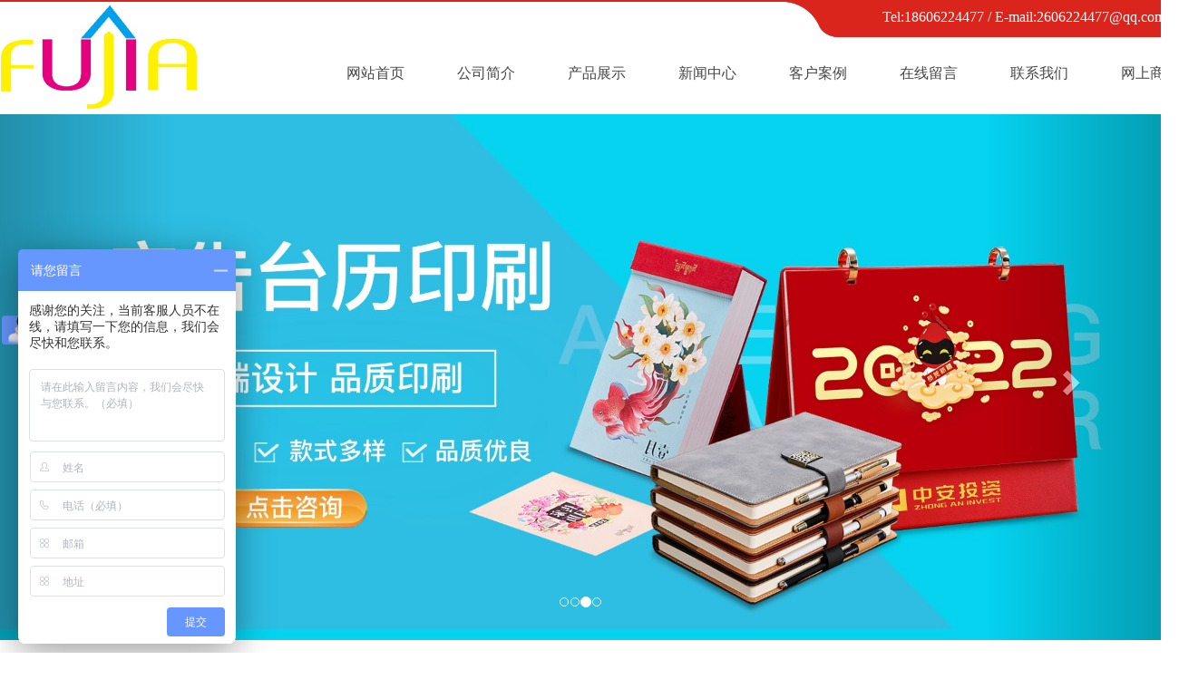

--- FILE ---
content_type: text/html; Charset=utf-8
request_url: http://www.jsfjys.com/contact.html
body_size: 5245
content:
<!DOCTYPE html>
<html lang="en">
<head>
	<meta charset="UTF-8">
<meta name="Keywords" content="苏州印刷 苏州画册印刷 苏州手提袋印刷 有限公司" />
<meta name="Description" content="苏州印刷 苏州画册印刷 苏州手提袋印刷 有限公司" />
<title>联系我们苏州印刷 苏州画册印刷 苏州手提袋印刷 有限公司</title>
 <link href="Images/Sdcms.Css" rel="stylesheet" type="text/css" />
      <script src="Js/Jquery.js" type="text/javascript"></script>
    <link rel="stylesheet" type="text/css" href="lib/css/animate.css">
	<link rel="stylesheet" type="text/css" href="lib/css/bootstrap.min.css">
	<link rel="stylesheet" type="text/css" href="lib/css/font-awesome.min.css">
	<link rel="stylesheet" type="text/css" href="css/index.css">
    <link rel="stylesheet" type="text/css" href="css/swiper.min.css">
    
    
<script type="text/javascript">
if( /Android|webOS|iPhone|iPad|iPod|BlackBerry|IEMobile|Opera Mini/i.test(navigator.userAgent) ) {
window.location = "/mobile/"; 
}
</script>
<script>
var _hmt = _hmt || [];
(function() {
  var hm = document.createElement("script");
  hm.src = "https://hm.baidu.com/hm.js?af98a1c4b6938f3faf648929d6588102";
  var s = document.getElementsByTagName("script")[0]; 
  s.parentNode.insertBefore(hm, s);
})();
</script>
</head>
<body>


<div class="mytop">
    <div class="mytops">
        Tel:18606224477  /  
        <a href="mailto:2606224477@qq.com" target="_blank">E-mail:2606224477@qq.com</a>
    </div>
</div>


<div class="top1">
    <div class="nav">
        <img src="images/1_03.jpg">
          <ul class="navs">
            <li><a href="/">网站首页</a></li>
            <li><a href="about.html">公司简介</a>
                <div class="more">
                    
               <a href="about_2.html" title="公司简介">公司简介</a>
                
                </div>
            </li>
            <li><a href="product.html">产品展示 </a>
             <div class="more">
                   
           <a href="product-2.html" title="DM单印刷设计 海报印刷设计 折页印刷设计">DM单印刷设计 海报印刷设计 折页…</a>
                
           <a href="product-7.html" title="笔记本印刷设计">笔记本印刷设计</a>
                
           <a href="product-5.html" title="包装盒印刷设计 纸杯印刷设计">包装盒印刷设计 纸杯印刷设计</a>
                
           <a href="product-3.html" title="产品说明书印刷设计">产品说明书印刷设计</a>
                
           <a href="product-4.html" title="手提袋印刷、档案袋印刷">手提袋印刷、档案袋印刷</a>
                
           <a href="product-6.html" title="台历印刷设计、不干胶印刷">台历印刷设计、不干胶印刷</a>
                
                </div>
            </li>
            <li><a href="news.html">新闻中心 </a></li>
            <li><a href="case.html">客户案例 </a></li>
            <li><a href="FeedBack.html">在线留言 </a></li>
            <li><a href="contact.html">联系我们</a></li>
            <li><a href="http://shop939989345l860.1688.com" target="_blank">网上商城</a></li>
            
       
            
          </ul>

          <div class="clear"></div>
    </div>
</div>
        <!-- 轮播 -->
    <div id="myCarousel" class="carousel slide">


      <!-- 轮播（Carousel）指标 -->
      <ol class="carousel-indicators carousel1">
      </ol>

      <!-- 轮播（Carousel）项目 -->
      <div class="carousel-inner">
      
           
				<div class="item ">
					<img src="/UpLoad/202204/2022040240590637.jpg" alt="Second slide">
				</div>
                  
				<div class="item ">
					<img src="/UpLoad/202204/2022040240618701.jpg" alt="Second slide">
				</div>
                  
				<div class="item ">
					<img src="/UpLoad/202204/2022040240639077.jpg" alt="Second slide">
				</div>
                  
				<div class="item ">
					<img src="/UpLoad/202204/2022040240648577.jpg" alt="Second slide">
				</div>
                   
      
      </div>
      <!-- 轮播（Carousel）导航 -->
      <a class="carousel-control left" href="#myCarousel" data-slide="prev"><span class="glyphicon glyphicon-chevron-left" aria-hidden="true"></span></a>
      <a class="carousel-control right" href="#myCarousel" data-slide="next"><span class="glyphicon glyphicon-chevron-right" aria-hidden="true"></span></a>
    </div>

	 <div class="blk-main">
        <div class="blk plc"> 
         <!-- HTML --> 
         <div class="p12-curmbs-1"> 
          <b> 您的位置: </b> 
          <a href="index.html"> 首页 </a> 
          <span> &gt; </span> 
           
           <i class=""> <a href="contact.html"> 联系我们 </a> <span> &gt; </span> </i> 
           
          
           
         </div> 
          
          
        </div>

         <div class="clear"></div>


        <div class="blk-xs fl">
            <div class="p14-left-nav-1 blk">
                <div class="p14-left-nav-1-tit"> 
                  <h3> 产品中心</h3> 
                </div>

                <div class="p14-left-nav-1-nav" navcrumbs>
                 
                
                
                    <div class="p14-left-nav-1-nav-one">
                        <h3><a title="DM单印刷设计 海报印刷设计 折页印刷设计" href="javascript:menu(1)">DM单印刷设计 海报…</a></h3>

                        <dl class="moreProduct">
                          
                            <dt><a href="product-1.html" title="宣传画册印刷设计 书刊印刷设计" >宣传画册印刷设计 书刊印刷设计</a></dt>
                            
                        </dl>
                    </div>

                   	
                
                
                    <div class="p14-left-nav-1-nav-one">
                        <h3><a title="笔记本印刷设计" href="product-7.html">笔记本印刷设计</a></h3>

                        <dl class="moreProduct">
                          
                        </dl>
                    </div>

                   	
                
                
                    <div class="p14-left-nav-1-nav-one">
                        <h3><a title="包装盒印刷设计 纸杯印刷设计" href="product-5.html">包装盒印刷设计 纸…</a></h3>

                        <dl class="moreProduct">
                          
                        </dl>
                    </div>

                   	
                
                
                    <div class="p14-left-nav-1-nav-one">
                        <h3><a title="产品说明书印刷设计" href="product-3.html">产品说明书印刷设计…</a></h3>

                        <dl class="moreProduct">
                          
                        </dl>
                    </div>

                   	
                
                
                    <div class="p14-left-nav-1-nav-one">
                        <h3><a title="手提袋印刷、档案袋印刷" href="product-4.html">手提袋印刷、档案袋…</a></h3>

                        <dl class="moreProduct">
                          
                        </dl>
                    </div>

                   	
                
                
                    <div class="p14-left-nav-1-nav-one">
                        <h3><a title="台历印刷设计、不干胶印刷" href="product-6.html">台历印刷设计、不干…</a></h3>

                        <dl class="moreProduct">
                          
                        </dl>
                    </div>

                   	



                </div>


                <div class="clear"></div>
            </div>


            <div class="cbgg-01 blk"> 
             <div class="tit">
         联系我们
              <i>Contact Us</i> 
             </div> 
             <div class="leftlx"> 
              <div class="dianh"> 
               <div class="dianhua">
                <p>联系人：许先生</p><p>QQ:2606224477</p>邮箱：2606224477@qq.com<br /><p>移动电话：186-0622-4477</p><p>联系地址：苏州市虎丘区湘江路</p><p><br /></p>
              </div> 
             </div> 
              
            </div>

        </div>

</div>


        <div class="blk-sm fr">
            <div class="leftnav-z1 b">
                <h3 class="leftnav-z1-tit"><span> 联系我们 </span></h3>
            </div>


            <div class="nr">
              <p><br /></p><p><span style="line-height:30px;">苏州印刷有限公司</span></p><p>联系人：许先生</p><span style="line-height:30px;">QQ:2606224477<br />邮箱：2606224477@qq.com<br />移动电话：186-0622-4477<span style="font-family:微软雅黑;font-size:24px;color:#ffffff;">18606224477</span><br />联系地址：苏州市虎丘区湘江路</span>
            </div>



        </div>




        <div class="clear"></div>








    </div>



	
	
<div class="foot_bac">
	<div class="foot_m">
	     <div class="foot_left">
	     	<div class="foot_nav">
	     		<a href="index.html">网站首页丨</a>
				<a href="about.html">公司简介丨</a>
				<a href="product.html">产品展示丨</a>
				<a href="news.html">新闻动态丨</a>  
				<a href="case.html">客户案例丨</a>
				<a href="FeedBack.html">在线留言丨</a>
				<a href="contact.html">联系我们丨</a>
                <a href="http://shop939989345l860.1688.com" target="_blank">网上商城</a>
                
              
     	        <div class="clearfix"></div>	
	     	</div>
	     	<div class="copy">Copyright © 2019  <a href="http://beian.miit.gov.cn" target="_blank">备案号：苏ICP备14005497号-3</a>   <a href="http://www.jssdw.com/" target="_blank">技术支持：仕德伟科技</a><script type="text/javascript">var cnzz_protocol = (("https:" == document.location.protocol) ? "https://" : "http://");document.write(unescape("%3Cspan id='cnzz_stat_icon_1278534260'%3E%3C/span%3E%3Cscript src='" + cnzz_protocol + "s4.cnzz.com/z_stat.php%3Fid%3D1278534260%26show%3Dpic1' type='text/javascript'%3E%3C/script%3E"));</script></div>友情链接：
<a href="/index.html" target="_blank" style="color: #fff;">苏州印刷</a> 
<a href="/index.html" target="_blank" style="color: #fff;">苏州印刷公司</a>
<a href="/product-3.html" target="_blank" style="color: #fff;">苏州说明书印刷设计</a>
<a href="/product-4.html" target="_blank" style="color: #fff;">手提袋印刷设计</a>
<a href="/product-6.html" target="_blank" style="color: #fff;">台历设计印刷</a>
<a href="/product-7.html" target="_blank" style="color: #fff;">笔记本设计印刷</a>


            



         
           
	     </div>
	     <div class="foot_right">
	     	<div class="foot_tel">18606224477</div>
	     	<div class="foot_add">地址: 苏州市虎丘区湘江路</div>
	     </div>
	     <div class="clearfix"></div>
	</div>
</div>
<div style="text-align:center;">
<script>var szgs_protocol = (("https:" == document.location.protocol) ? "https://" : "http://");document.write(unescape("%3C/script%3E%3Cspan id='szgs_stat_icon_1341658787148201984'%3E%3C/span%3E%3Cscript src='"+szgs_protocol+"www.beian.suzhou.gov.cn/sendMark?siteid=1341658787148201984&type=1' type='text/javascript'%3E%3C/script%3E"));</script>
</div>
	
	<script type="text/javascript" src="lib/js/jquery.SuperSlide.2.1.1.js"></script>
	<script type="text/javascript" src="lib/js/bootstrap.min.js"></script>
    <script type="text/javascript" src="js/script.js"></script>
    <script type="text/javascript" src="js/my.js"></script>

  <script type="text/javascript" src="js/swiper.min.js"></script>


<script src="js/scroll.js"></script>
<script type="text/javascript">
$(function(){
  $('.myscroll').myScroll({
    speed: 40, //数值越大，速度越慢
    rowHeight: 72 //li的高度
  });
});
</script>


    <script type="text/javascript">
      $(".gtba span").click(function(){
        _index = $(".gtba span").index(this)
        $(".gtba span").removeClass("cur").eq(_index).addClass("cur")
        $("#gdom div.gitem").hide().eq(_index).show();
      })
    </script>


  <script>
        $(function(){
            $(".productone li").hover(function(){
                $(this).find(".moreProduct").stop(true, true).slideDown();
            }, function(){
                $(this).find(".moreProduct").stop(true, true).slideUp();
            })
        })
    </script>


<script type="text/javascript">
    /* 使用js分组，每6个li放到一个ul里面 */
jQuery(".pro_allss a").each(function(i){ jQuery(".pro_allss a").slice(i*2,i*2+2).wrapAll("<div></div>");});


</script>


	<script>
		jQuery(".pro_all").slide({
				mainCell: ".pro_allss",
				effect: "leftMarquee",
				interTime:40,
				autoPlay: true,
				vis:3
			});
		</script>

<script>
		jQuery(".par_m").slide({
				mainCell: ".par_m0",
				effect: "leftMarquee",
				interTime:40,
				autoPlay: true,
				vis:3
			});
</script>
	


<script>
     var swiper = new Swiper('.swiperlistFore',{
                loop:true,
                nextButton: '.forenext',
                prevButton: '.foreprev',
                //autoplay:1000,
                //grabCursor:true,
                centeredSlides:true,
                slidesPerView:'auto',
                effect:'coverflow',
                coverflow:{
                    rotate:0,//滑动时旋转角度
                    stretch:110,//聚合宽度
                    depth:90,//景深
                    modifier:1,//覆盖叠加层数
                    slideShadows:false//是否阴影
                }
            });
</script>





<script type="text/javascript">
          //选项卡切换
     $(".ProTxt .TabBox").find("li:first").addClass("on");
     $(".ProTxt .ContBox").find(".Box:first").show();
     $(".ProTxt .TabBox").find("li").each(function(i,item){
           $(this).click(function(){
            $(this).addClass("on");
             $(this).siblings().removeClass("on");
             Boxshow(i);
           });
       });
      function Boxshow(i){
         $(".ProTxt .ContBox").find(".Box").hide();
         $(".ProTxt .ContBox").find(".Box").eq(i).show();
      }
</script>













<script>
$(function() {
    $('#close_im').bind('click', function() {
        $('#main-im').css("height", "0");
        $('#im_main').hide();
        $('#open_im').show();
    });
    $('#open_im').bind('click', function(e) {
        $('#main-im').css("height", "272");
        $('#im_main').show();
        $(this).hide();
    });
    $('.go-top').bind('click', function() {
        $(window).scrollTop(0);
    });
    $(".weixing-container").bind('mouseenter', function() {
        $('.weixing-show').show();
    })
    $(".weixing-container").bind('mouseleave', function() {
        $('.weixing-show').hide();
    });
});
</script>
<script>
        $(function() {
            $('#close_im').bind('click', function() {
                $('#main-im').css("height", "0");
                $('#im_main').hide();
                $('#open_im').show();
            });
            $('#open_im').bind('click', function(e) {
                $('#main-im').css("height", "272");
                $('#im_main').show();
                $(this).hide();
            });
            $('.go-top').bind('click', function() {
                $(window).scrollTop(0);
            });
            $(".weixing-container").bind('mouseenter', function() {
                $('.weixing-show').show();
            })
            $(".weixing-container").bind('mouseleave', function() {
                $('.weixing-show').hide();
            });
        });
    </script>
    <script>
        $(function() {
            $(".p14-left-nav-1-nav-one").hover(function() {
                $(this).find(".moreProduct").stop(true, true).slideDown();
            }, function() {
                $(this).find(".moreProduct").stop(true, true).slideUp();
            })
        })
    </script>
    
</body>
</html>

--- FILE ---
content_type: text/css
request_url: http://www.jsfjys.com/css/index.css
body_size: 6346
content:
*{
	margin: 0;
	padding: 0;
}
a{
	text-decoration: none;
}
a:hover{
	text-decoration: none;
    color: #333;
}
body{
	font-family: "微软雅黑";
    min-width: 1280px;
}
ul{
    list-style: none;
}
.clearfix{clear: both;}




.mytop{
    width: 100%;
    background: url(../images/1.png)center 0 no-repeat;
    height: 42px;
    overflow: hidden;
    line-height: 37px;
    position: relative;
    z-index: 10;
}
.mytops{
    width: 1200px;
    margin: auto;
    overflow: hidden;
    color: #fff;
    text-align: right;
	font-size: 16px;
	position: relative;
    right: -45px;
}
.mytops a{
    color: #fff;
    font-size:16px;
}
.mytops a img{
    margin-right: 12px;
}






.top1 {
    width:100%;
    margin-top: -38px;
}
.nav {
    width:1300px;
    margin:auto;
}
.nav img{
    float: left;
}
.nav>ul {
    margin-bottom:0;
    font-size:0;
    float: right;
    margin-top: 66px;
}
.nav>ul>li {
    display:inline-block;
    font-size:15px;
    position:relative;
    transition:all 0.3s;
}
.nav>ul>li>a {
    display: block;
    text-align: center;
    color: #464646;
    font-size: 16px;
    overflow: hidden;
    transition: all 0.3s;
    padding-left: 58px;
}
.nav span {
    float:right;
}
.nav>ul>li:nth-child(1)>a {
    border-left:0;
}
.nav>ul>li:last-child>a {
    border-right:0;
}
.nav>ul>li:hover {
    color:#c50000;
}
.nav>ul>li:hover>a {
    color:#c50000;
}
.clear {
    clear:both;
}
.nav .more {
    position: absolute;
    left: 15px;
    top: 22px;
    width: 150px;
    z-index: 999;
    background: #fff;
    display:none;
}
.nav .more a {
    display:block;
    height:44px;
    overflow:hidden;
    line-height:44px;
    font-size:14px;
    color:#808080;
    border:1px solid #dcdcdc;
    margin-bottom:-1px;
    text-align:center;
    font-size:15px;
    transition:all 0.3s linear 0s;
}



.frist_one{
	width: 100%;
	height: 120px;
	background: #c50000;
	overflow: hidden;
}
.frist_m{
	width: 1200px;
	margin: 0 auto;
}
.frist_left{
	width: 500px;
	float: left;
}
.frist_left1{
	font-weight: bolder;
	font-size: 24px;
	color: #fff;
	margin-top: 24px;
	
}
.frist_left2{
	font-size: 14px;
	color: #fff;
}
.frist_left2 span{
	font-size: 12px;
}
.frist_right{
	float: right;
	margin-top: 28px;
}
.frist_right form{
    float: right;
    overflow: hidden;
}
.frist_right form input{
	float: left;
	width: 202px;
	height: 34px;
	border: 1px solid #f65100;
	outline: none;
    padding-left: 10px;
}

.frist_right form button{
	float: left;
	background: #f65100;
	width: 48px;
	height: 34px;
	line-height: 34px;
	color: #fff;
	text-align: center;
	border: 0;
}
.keys{
	color: #fff;
	margin-top: 5px;
}
.keys span{
	font-weight: bolder;
}



.pro_all{
	width: 1200px;
	margin: 0 auto;
}
.serviceTop{
    width: 1200px;
    overflow: hidden;
    height: 160px;
    background: url(../images/bt_03.jpg) center 0 no-repeat;
	margin-bottom: 30px;
}
.serviceTop span{
    display: block;
    text-align: center;
    color: #d70800;
    font-size: 31px;
    font-family: 思源黑体 CN;
    font-weight: 600;
    margin-top:72px;

}

.serviceTop div{
    text-align: center;
    color: #4c4c4c;
    font-family: 思源黑体 CN Normal;
}
.pro_one{
	margin-bottom: 6px;
}
.pro_left{
	background: url(../images/one_03.jpg) center 0 no-repeat;
	width: 280px;
	height: 224px;
	overflow: hidden;
	float: left;
}
.pro_class{
	font-size: 24px;
	color: #fff;
	font-weight: bolder;
	text-align: center;
	margin-top:90px;
	letter-spacing:4px;
}
.pro_left a{
	width: 118px;
	height: 32px;
	text-align: center;
	line-height: 32px;
	border: 1px solid #fff;
	display: block;
	margin: 0 auto;
	color: #fff;
	margin-top: 30px;
}
.pro_left a:hover{
	background: #fff;
	color: #c50000;
	transition:0.6s;
}
.pro_right a{
	float: left;
	margin-left: 6px;
	overflow: hidden;
}
.pro_right a  img{
	width: 300px;
	height: 224px;
	overflow: hidden;
}
.pro_right a:hover img{
	transform: scale(1.1);
	transition:0.6s;
}


.pro_all .pro_one:nth-child(3) .pro_left{
	background: url(../images/b_03.jpg) center 0 no-repeat;
}

.pro_all .pro_one:nth-child(4) .pro_left{
	background: url(../images/c_03.jpg) center 0 no-repeat;
}

.pro_all .pro_one:nth-child(5) .pro_left{
	background: url(../images/d_03.jpg) center 0 no-repeat;
}

.pro_all .pro_one:nth-child(6) .pro_left{
	background: url(../images/e_03.jpg) center 0 no-repeat;
}



.pro_all .pro_one:nth-child(7) .pro_left{
	background: url(../images/f_03.jpg) center 0 no-repeat;
}



.con_m{
	background: url(../images/zhong_02.jpg) center 0 no-repeat;
	width: 100%;
	height: 355px;
	overflow: hidden;
	margin-top: 60px;
}
.con_mm{
	width: 1200px;
	margin: 0 auto;
	color: #fff;
	font-size: 24px;
	padding-top: 245px;
    padding-left: 390px;
}


.lc_mm{
	width: 1200px;
	margin: 0 auto;
}


.serviceTop2{
    width: 1200px;
    overflow: hidden;
    height: 160px;
    background: url(../images/top2_03.jpg) center 0 no-repeat;
	margin-bottom: 30px;
}
.serviceTop2 span{
    display: block;
    text-align: center;
    color: #d70800;
    font-size: 31px;
    font-family: 思源黑体 CN;
    font-weight: 600;
    margin-top:72px;

}

.serviceTop2 div{
    text-align: center;
    color: #4c4c4c;
    font-family: 思源黑体 CN Normal;
}
.liuchen{
	background: url(../images/liucheng_03.jpg) center 0 no-repeat;
	width: 1200px;
	height: 100px;
	overflow: hidden;
	margin-bottom:40px;
}

.us_left{
	float: left;
	width: 595px;
	
}

.us_right{
	width: 552px;
	height: 410px;
	float: right;
	overflow: hidden;
	border: 5px #d70800 solid;
}
.us_right img{
	width: 100%;
	height: 410px;
}
.us_bt{
	font-size: 40px;
	color: #c50000;
	font-weight: bolder;
}
.us_bt span{
	font-size: 26px;
	color: #999;
	font-weight: normal;
	margin-left: 10px;
}
.us_bt_a{
	font-size: 16px;
	color: #666;
}
.us_line{
	width: 30px;
	height: 2px;
	background: #d70800;
	margin-top: 10px;
}
.us_ms{
	color: #666;
	font-size: 14px;
	line-height: 28px;
	margin-top: 30px;
	min-height: 238px;
}
.us_a{
	width:185px;
	height: 50px;
	line-height: 50px;
	text-align: center;
	color: #666;
	border: 1px solid #e5e5e5;
	display: block;
}
.us_a:hover{
	background: #c50000;
	color: #fff;
}

.news_con{
	width: 1200px;
	margin: 0 auto;
	margin-top: 40px;
}
.news_left{
	width: 820px;
	float: left;
}
.contact_right{
	width: 355px;
	float: right;
}
.news_bt{
	font-size: 20px;
	color: #d70800;
	font-weight: bolder;
	line-height:60px;
}
.news_bt img{
	margin-right: 10px;
}
.news_bt a{
	float: right;
	font-weight: 600;
	color: #4d4d4d;
	font-size: 14px;
	
}
.news_bt a:hover{
	color: #d70800;
}
.news_line{
	background: url(../images/3.png) center 0 no-repeat;
	width: 820px;
	height: 1px;
	margin-bottom: 38px;
}
.news1_left{
	width: 216px;
	height: 110px;
	overflow: hidden;
	float: left;
	
}
.news1_left img{
	width: 100%;
	height: 110px;
}
.news1_right{
	width: 582px;
	height: 110px;
	background: #f9f9f9;
	overflow: hidden;
	float: left;
	padding: 18px 38px;
}
.news1_right:hover .news_bt1{
	color: #d70800;
}
.news_one{
	margin-bottom: 12px;
}
.news_bt1{
	color: #272727;
	font-size: 15px;
	font-weight: bolder;
	margin-bottom:5px;
}
.news_bt1 span{
	float: right;
	color: #666;
	font-size: 14px;
	font-weight: normal;
}
.news_ms{
	color: #666;
	font-size: 14px;
	line-height: 26px;
}
.news_line1{
	background: url(../images/5.png) center 0 no-repeat;
	width:355px;
	height: 1px;
	margin-bottom: 38px;
}
.contact_a{
	width: 333px;
	height: 233px;
	border: 1px dashed #eee;
	line-height: 28px;
	padding-top: 20px;
	padding-left: 20px;
}
.contact_a span{
	font-size: 16px;
	color: #d70800;
	font-weight: bolder;
}






.foot_bac{
	background: url(../images/foot_02.jpg) center 0 no-repeat;
	height: 220px;
	overflow: hidden;
    margin-top: 60px;
	
}
.foot_m{
	width: 1200px;
	margin: 0 auto;
}
.foot_left{
	width: 558px;
	float: left;
	color: #fff;
	margin-top: 80px;
	line-height: 30px;
}
.foot_right{
	width: 235px;
	float: left;
	margin-left: 200px;
	color: #fff;
	margin-top:80px
}
.foot_nav a{
	float: left;
	color: #fff;
}
.foot_tel{
	font-size: 24px;
	margin-left: 30px;
}
.foot_add{
	line-height: 28px;
}
.foot_nav a:hover{
	color: #000;
}
.copy a{
	color: #fff;
}






















/*.izl-rmenu{position:fixed;left:86%;bottom:10px;padding-bottom:73px;background:url(../image/r_b.png) 0px bottom no-repeat;z-index:999;}
.izl-rmenu .btn{display:block;width:72px;height:73px;margin-bottom:1px;cursor:pointer;position:relative;}
.izl-rmenu .btn-qq{background:url(../image/r_qq.png) 0px 0px no-repeat;background-color:#6da9de;}
.izl-rmenu .btn-qq:hover{background-color:#488bc7;}
.izl-rmenu a.btn-qq,.izl-rmenu a.btn-qq:visited{background:url(../image/r_qq.png) 0px 0px no-repeat;background-color:#6da9de;text-decoration:none;display:block;}
.izl-rmenu .btn-wx{background:url(../image/r_wx.png) 0px 0px no-repeat;background-color:#78c340;}
.izl-rmenu .btn-wx:hover{background-color:#58a81c;}
.izl-rmenu .btn-wx .pic{position:absolute;left:-160px;top:0px;display:none;width:160px;height:160px;}
.izl-rmenu .btn-phone{background:url(../image/r_phone.png) 0px 0px no-repeat;background-color:#fbb01f;}
.izl-rmenu .btn-phone:hover{background-color:#ff811b;}
.izl-rmenu .btn-phone .phone{background-color:#ff811b;position:absolute;width:160px;left:-160px;top:0px;line-height:73px;color:#FFF;font-size:18px;text-align:center;display:none;}
.izl-rmenu .btn-top{background:url(../image/r_top.png) 0px 0px no-repeat;background-color:#666666;display:none;}
.izl-rmenu .btn-top:hover{background-color:#444;}
*/






/**/

.blk-main {
    width: 1200px;
    margin: 0 auto;
    overflow: hidden;
}

.p12-curmbs-1 {
    font-size: 14px;
    border-bottom: 1px dashed #dcdcdc;
}
.p12-curmbs-1 b {
    border-left: 10px solid #c50000;
    font-weight: normal;
    padding-left: 8px;
}

.p12-curmbs-1 span {
    font-family: 宋体;
    height: 46px;
    line-height: 46px;
    padding: 0px 5px;
}

.p12-curmbs-1 i {
    font-style: normal;
}

.p12-curmbs-1 a{
    color:#666;
}

.blk-xs {
    width: 240px;
}
.blk {
    margin-bottom: 20px;
}
.fl {
    float: left;
}
.p14-left-nav-1-tit {
    background: #c50000;
    height: 75px;
}

.p14-left-nav-1-tit h3 {
    margin: 0;
    height: 75px;
    font-size: 24px;
    font-weight: normal;
    line-height: 75px;
    color: #fff;
    border-bottom: 1px solid #fff;
    text-align: center;
}




.p14-left-nav-1-nav-one h3 {
    height: 50px;
    line-height: 50px;
    background: url(../image/p14-icon5.png) no-repeat right center #c50000;
       margin: 0;
    margin-bottom: 2px;

}

.p14-left-nav-1-nav-one h3.sidenavcur, .p14-left-nav-1-nav-one h3:hover {
    background: url(../image/p14-icon2.png) no-repeat right center #c50000;
}



.p14-left-nav-1-nav-one h3 a {
    display: block;
    font-size: 18px;
    font-weight: normal;
    margin-right: 40px;
    margin-left: 38px;
    color: #fff;
}

.p14-left-nav-1-nav a {
    display: block;
    overflow: hidden;
    text-overflow: ellipsis;
    white-space: nowrap;
}



.p14-left-nav-1-nav dl {
    padding: 2px 0 4px;
    margin-bottom: 0;
}

.p14-left-nav-1-nav dt {
    height: 50px;
    font-size: 16px;
    line-height: 50px;
    padding-left: 54px;
    padding-right: 40px;
    margin-bottom: 1px;
    background: #ececec;
    position: relative;
}


.p14-left-nav-1-nav a {
    display: block;
    overflow: hidden;
    text-overflow: ellipsis;
    white-space: nowrap;
    color: #666;
    font-weight: 400;
}

.p14-left-nav-1-nav dt:after {
    content: "";
    width: 8px;
    height: 8px;
    border: 2px solid #b8b8b8;
    border-style: solid solid none none;
    position: absolute;
    top: 50%;
    right: 32px;
    margin-top: -4px;
    -webkit-transform: rotate(45deg);
    -moz-transform: rotate(45deg);
    -ms-transform: rotate(45deg);
    -o-transform: rotate(45deg);
    transform: rotate(45deg);
}


.p14-left-nav-1-nav dt.sidenavcur a, .p14-left-nav-1-nav dt:hover a {
    color: #c50000;
}


.p14-left-nav-1-nav dt.sidenavcur:after, .p14-left-nav-1-nav dt:hover:after {
    border-color: #c50000;
}


.p14-left-nav-1-nav-one>dl{
    display: none;
}


.cbgg-01 {
    border: 1px solid #c50000;
    text-align: center;
    color: #000;
}

.cbgg-01 .tit {
    color: #fff;
    font-size: 18px;
    background: #c50000;
    height: 71px;
    padding-top: 18px;
    text-align: center;
    overflow: hidden;
}

.cbgg-01 .tit i {
    color: #fff;
    display: block;
    font: 12px Arial;
    text-align: center;
    font-size: 14px;
    line-height: 18px;
    text-transform: uppercase;
    font-style: normal;
}


.leftlx {
    width: 220px;
    text-align: center;
    font-family: "Microsoft Yahei","微软雅黑";
    font-size: 14px;
    padding: 10px;
    display: block;
    margin-bottom: 20px;
}



.leftlx p {
    padding-top: 10px;
    line-height: 25px;
}

.leftlx .dianh .dianhua span {
    font-size: 24px;
}


.leftlx a{
    color: #666;
}

.blk-sm {
    width: 930px;
}

.fr {
    float: right;
}

.b {
    clear: both;
}

.leftnav-z1-tit {
    margin: 0;
    height: 50px;
    line-height: 50px;
    border-bottom: 1px solid #ebebeb;
    margin-bottom: 15px;
    font-size: 24px;
}

.leftnav-z1-tit span {
    display: inline-block;
    height: 50px;
    border-bottom: 1px solid #003e71;
    font-weight: 600;
    color: #666;
}

.leftnav-z1-list{
    overflow: hidden;
}
.leftnav-z1-list dl {
    width: 30.9%;
    border: 1px solid #dedede;
    margin-bottom: 15px;
    background: #fff;
    float: left;
    margin-right: 2%;
    box-sizing: border-box;
}
.leftnav-z1-list dt{
    position: relative;
}
.leftnav-z1-list dt img {
    width: 100%;
    display: block;
    height: 214px;
}


.leftnav-z1-list dt p{
    position: absolute;
    width: 100%;
    height: 214px;
    top: 0;
    left: 0;
    background: rgba(0,0,0,0.3);
    padding: 20px;
    display: block;
    margin: 0;
    transform: scale(0);
    transition: 0.3s linear;
}
.leftnav-z1-list dt p label{
    width: 56px;
    height: 56px;
    border-radius: 50%;
    background: #b5a40f;
    display: table;
    text-align: center;
    padding: 10px;
    position: absolute;
    top: 50%;
    left: 50%;
    transform: translate(-50%, -50%);
    margin: 0;
}

.leftnav-z1-list dt p label i{
    color: #fff;
    display: block;
    border: 1px solid #ddd;
    border-radius: 50%;
    font-size: 20px;
    width: 100%;
    height: 100%;
    line-height: 33px;
}


.leftnav-z1-list dt a:hover p{
    transform: scale(1);
    transition: 0.3s linear;
}




















.leftnav-z1-list dd {
    padding: 6px 20px 6px 20px;
}

.leftnav-z1-list dd h4 {
    margin: 0;
    height: 45px;
    text-align: center;
    font-weight: normal;
    font-size: 18px;
    color: #154c64;
    line-height: 45px;
}
.leftnav-z1-list dd h4 a{
    color: #666;
}
.leftnav-z1-list dl:hover {
    border-color: #c50000;
}



/*详情*/
/* 垂直居中 */
.small-img{
    display: flex;
    align-items:center;
    justify-content: center;
}
.clearfix:before,
.clearfix:after{
  display: table;
  line-height: 0;
  content: "";
}
.magnifier{
    width: 500px;
    position: relative;
    float: left;
    margin-bottom: 34px;
}
.magnifier-container{
    width: 500px;
    height: 500px;
    overflow: hidden;
    position: relative;
    border: 1px solid #ddd;
}
.move-view{
    width: 100px;
    height: 100px;
    position: absolute;
    background-image: url('../image/move-box.png');
}
.images-cover{
    height: 100%;
    width: 100%;
    position: relative;
}
.images-cover img{
    position: absolute;
}
.magnifier-assembly{
    height: 92px;
    overflow: hidden;
    position: relative;
    padding-left: 30px;
    padding-right: 30px;
}
.magnifier-btn{
    position: absolute;
    font-family: "宋体";
    width: 100%;
    top: 50%;
    left: 0;
    margin-top: -40px;
}
.magnifier-btn span{
    line-height: 80px;
    height: 80px;
    width: 20px;
    background-color: #6e6e6e;
    color: #fff;
    display: block;
    z-index: 9998;
    text-align: center;
    font-size: 20px;
    cursor: pointer;
    border-radius: 3px;
}
.magnifier-btn .magnifier-btn-left{
    float: left;
}
.magnifier-btn .magnifier-btn-right{
    float: right;
}
.magnifier-line{
    position: relative;
    overflow: hidden;
    height: 92px;
}
.magnifier-line ul{
    display: block;
    font-size: 0;
    width: 10000%;
    position: absolute;
    left: 0;
    z-index: 9997;
}
.magnifier-line li{
    float: left;
    width: 100px;
    cursor: pointer;
}
.magnifier-line ul > .active .small-img{
    border-color: #bbb;
}
.small-img{
    height: 78px;
    padding: 1px;
    margin: 5px;
    overflow: hidden;
    border: 1px solid #ddd;
    text-align: center;
}
.small-img img{
    max-width: 100%;
    max-height: 100%;
}
.magnifier-view{
    width: 100%;
    height: 100%;
    position: absolute;
    right: -105%;
    top: 0;
    z-index: 9999;
    background-color: #fff;
    display: none;
    overflow: hidden;
}
.magnifier-view img{
    display: block;
}
.animation03{
    transition: all 0.3s ease-in 0.1s;
    -ms-transition: all 0.3s ease-in 0.1s;
    -moz-transition: all 0.3s ease-in 0.1s;
    -webkit-transition: all 0.3s ease-in 0.1s;
    -o-transition: all 0.3s ease-in 0.1s;
}

.detail{
    overflow: hidden;
}

.detailLeft{
    float: left;
}


.detailRight{
    margin-left: 55px;
    float: left;
    width: 45%;
    overflow: hidden;
    line-height: 29px;
    overflow: hidden;
}
.detailRight>h1{
    margin: 0;
    height: 50px;
    font-size: 20px;
    font-weight: normal;
    line-height: 50px;
    overflow: hidden;
    color: #333;
    border-bottom: 1px solid #eee;
    margin-bottom: 5px;
}

.p1-pro-showcase-1-txt-t1 {
    margin-bottom: 86px;
    overflow: hidden;
}
.p1-pro-showcase-1-txt-t1 i{
    font-style: normal;
}
.p1-pro-showcase-1-txt-t1 b{
    font-style: normal; 
}
.p1-pro-showcase-1-txt-t1 strong{
    font-style: normal; 
}








.p1-pro-showcase-1-tle .p1-pho-1 {
    background: url(../image/VISkins-p1.png) no-repeat 0 -3px;
    min-height: 50px;
    padding-left: 44px;
    font-size: 20px;
    line-height: 30px;
    margin-left: 30px;
    margin-right: 50px;
    color: #c50000;
}
.fl {
    float: left;
}

.p1-pho-1 span {
    display: block;
    font-size: 14px;
    line-height: 14px;
    color: #666;
}
.p1-pho-1 i {
    font-style: normal;
}

.fl {
    float: left;
}

.p1-pho-2 em {
    display: block;
    width: 122px;
    height: 35px;
    background: #c50000;
    font-size: 16px;
    font-style: normal;
    color: #ffffff;
    text-align: center;
    line-height: 35px;
}


.p14-prodcontent-1>h4{
    margin: 40px 0 15px 0;
    background: url(../image/100.jpg) no-repeat left center;
    padding-left: 34px;
    font: 24px "Microsoft YaHei";
    color: #333333;
}
.p14-prodcontent-1>h4>i{
   font: 16px "Arial";
    color: #454545;
    font-style: normal;
    text-transform: uppercase;
    padding-left: 10px; 
}


.zxlb-1n-ts-01-list dl {
    border: 1px solid #dedede;
    width: 100%;
    margin-bottom: 15px;
    padding: 22px 0 22px;
    background: #fff;
    display: inline-block;
}

.zxlb-1n-ts-01-list dt {
    width: 35%;
    float: left;
    margin-left: 22px;
    margin-right: 5.5%;
}

.zxlb-1n-ts-01-list dt img {
    width: 100%;
    margin: 0 auto;
    display: block;
}

.zxlb-1n-ts-01-list dd {
    width: 54%;
    float: left;
}

.zxlb-1n-ts-01-list dd h4 {
    height: 40px;
    font-weight: normal;
    font-size: 18px;
    color: #154c64;
    line-height: 40px;
    margin-bottom: 5px;
}

.zxlb-1n-ts-01-list h4 a {
    display: block;
    color: #4b4a4a;
    overflow: hidden;
    text-overflow: ellipsis;
    white-space: nowrap;
}
.zxlb-1n-ts-01-list-desc {
    max-height: 72px;
    font-size: 14px;
    line-height: 24px;
    color: #797979;
    margin-bottom: 28px;
    overflow: hidden;
}

.zxlb-1n-ts-01-list-deta {
    float: right;
    width: 134px;
    height: 40px;
    display: inline-block;
    border: 1px solid #aaa;
    font-size: 16px;
    line-height: 40px;
    text-align: center;
}
.zxlb-1n-ts-01-list-deta a{
    color: #666;
}

.zxlb-1n-ts-01-list dl:hover .zxlb-1n-ts-01-list-deta {
    background: #c50000;
    border-color: #c50000;
}
.zxlb-1n-ts-01-list dl:hover .zxlb-1n-ts-01-list-deta a {
    color: #fff;
}
.zxlb-1n-ts-01-list dl:hover h4 a {
    color: #c50000;
}
.zxlb-1n-ts-01-list dl:hover {
    border-color: #c50000;
}


/**/

.tl-fdh-02 {
    height: 55px;
    background: #fff;
    margin-bottom: 20px;
    overflow: hidden;
}

.tl-fdh-02 li.sidenavcur, .tl-fdh-02 li:hover {
    background: url(../image/p16-icon6.png) no-repeat bottom center #0073cb;
    border-color: #0073cb;
}
.tl-fdh-02 li {
    width: 20%;
    height: 55px;
    font-size: 18px;
    line-height: 55px;
    text-align: center;
    float: left;
    border-right: 1px solid #d8d8d8;
    box-sizing: border-box;
    background: #f4f4f4;
    cursor: pointer;
    text-overflow: ellipsis;
    overflow: hidden;
    white-space: nowrap;
}
.tl-fdh-02 li a {
    display: block;
    height: 55px;
    color: #333;
}
.tl-fdh-02 li.sidenavcur a, .tl-fdh-02 li:hover a {
    color: #fff;
}
.p12-aboutinfo-1 {
    display: inline-block;
    width: 100%;
    background: #fff;
    margin-bottom: 38px;
}
.p12-aboutinfo-1-nr {
    padding: 0 0 20px;
}

.endit-content {
    line-height: 28px;
}



.k12-gl-gslb-3nf1-1-01-left{
    overflow: hidden;
}
.k12-gl-gslb-3nf1-1-01-left dl:nth-child(4n){
    margin-right: 0;
}
.k12-gl-gslb-3nf1-1-01-left dl {
    width: 24%;
    float: left;
    margin-right: 16px;
    background: #f0f0f0;
}
.k12-gl-gslb-3nf1-1-01-left dt {
    border: 1px solid #e5e5e5;
    padding: 10px 9px;
    background: #fff;
}
.k12-gl-gslb-3nf1-1-01-left dt img {
    display: block;
    width: 100%;
}
.k12-gl-gslb-3nf1-1-01-left dd {
    height: 50px;
    font-size: 14px;
    line-height: 50px;
    text-align: center;
    padding: 0 5px;
    overflow: hidden;
    text-overflow: ellipsis;
    white-space: nowrap;
    background: #f0f0f0;
}
.k12-gl-gslb-3nf1-1-01-left dd a {
    color: #4b4a4a;
}